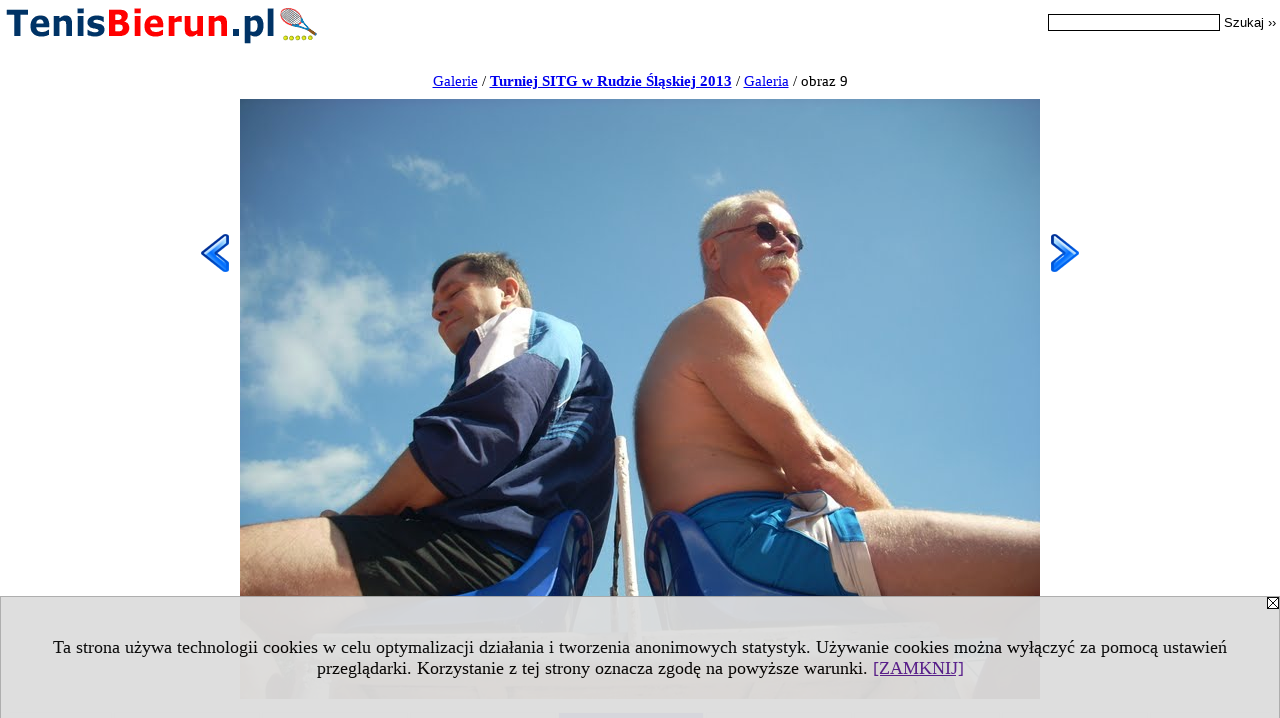

--- FILE ---
content_type: text/html; charset=UTF-8
request_url: https://www.tenisbierun.pl/galeria/80127/4020054/13677
body_size: 2778
content:
<!DOCTYPE HTML PUBLIC "-//W3C//DTD HTML 4.01 Transitional//EN" "http://www.w3.org/TR/html4/loose.dtd">
<html lang="pl">
<head>
<meta http-equiv="Content-Type" content="text/html; charset=utf-8">
<title>Galeria - Turniej SITG w Rudzie Śląskiej 2013</title>
<meta name="Description" content="Galeria - Turniej SITG w Rudzie Śląskiej 2013">
<meta name="Keywords" content="Galeria">
<meta name="robots" content="index, follow">
<meta name="language" content="pl">
<meta name="viewport" content="width=device-width">
<LINK REL=stylesheet HREF="https://tenisbierun.pl/styl.php" TYPE="text/css">
<link rel="prev" href="/galeria/80127/4020054/13676">
<link rel="next" href="/galeria/80127/4020054/13678">
<link href="/galeria/80127/4020054" rel="contents"><script type="text/javascript" src="https://tenisbierun.pl/js/adserver/adserwer.ad/ads.js"></script><script type="text/javascript" src="https://tenisbierun.pl/js/funkcje_pl.js?a5"></script>
<!-- Global site tag (gtag.js) - Google Analytics -->
<script async src="https://www.googletagmanager.com/gtag/js?id=G-6190HFWMZY"></script>
<script>
window.dataLayer=window.dataLayer || [];
function gtag(){dataLayer.push(arguments);}
gtag('js', new Date());
gtag('config', 'G-6190HFWMZY');
var gl_ga=true;
</script>

<meta name="twitter:card" content="summary_large_image" /><meta property="og:image" content="https://www.tenisbierun.pl/img/wo/0/54/a4020054/g/DSCN9776-p13677.jpg" /></head>

<body class="p_galeria"><script>
var i,ARRcookies=document.cookie.split(";"),ciastka_komunikat_pokaz=true;
for (i=0;i<ARRcookies.length;i++)
   {
   if (ARRcookies[i].indexOf("komunikat_cookie=pokazany")!=-1)
      ciastka_komunikat_pokaz=false;
   }

if (ciastka_komunikat_pokaz)
   {    
   document.writeln("<div style=\"background:#ddd; color:#000; border:1px solid #aaa; position:fixed; bottom:0; left:0; right:0; text-align:center; opacity:0.95; z-index:99; font-size:18px; font-family:Tahoma;\" id=\"pasek_komunikat_cookie\"><a onclick=\"this.parentNode.style.display='none'; return false;\" href=\"\"><img src=\"/img/drobne/X.GIF\" style=\"float:right;\"></a><div style=\"padding:40px 20px;\">Ta strona używa technologii cookies w celu optymalizacji działania i tworzenia anonimowych statystyk. Używanie cookies można wyłączyć za pomocą ustawień przeglądarki. Korzystanie z tej strony oznacza zgodę na powyższe warunki. <a onclick=\"this.parentNode.parentNode.style.display='none'; return false;\" href=\"\">[ZAMKNIJ]</a><style>body {padding-bottom:140px;}</style></div></div>");
   var date = new Date();
	date.setTime(date.getTime()+(30*24*60*60*1000));  
   document.cookie="komunikat_cookie=pokazany; expires=" + date.toGMTString() + "; path=/; domain=.tenisbierun.pl; ";
   }
</script><div class="xxs_gora"><div class="gora"><span id="pmenu_h_cont"></span><div class="gora_l"><div>
<A HREF="https://www.tenisbierun.pl"><img src="https://tenisbierun.pl/img/logo/tenisbierun.pl_.gif" border="0" alt="tenisbierun.pl" vspace=0 id="logo_domeny" width="318" height="43"></A>
</div></div><div class="gora_s"></div><div class="gora_p hmenu1"><div class="gora_sz hmenu1">
<!-- Search Google -->
<FORM method=GET action=https://www.google.pl/search target="_blank" accept-charset="utf-8">
<input type=hidden name=domains value="tenisbierun.pl">
<input type=hidden name=sitesearch value="tenisbierun.pl">
<INPUT TYPE=text name=q size=25 maxlength=255 value="" class="gora_sz_q">
<INPUT type=submit name=sa VALUE="Szukaj &#8250;&#8250;" class="gora_sz_s">
</FORM>
<!-- Search Google -->
</div></div><div class="nic3"></div></div></div><div class="galeria"><div class="breadcrumbs"><a href="/s/4375/80127-Galerie.htm">Galerie</a> / <h1><a href="/s/4375/80127-Galerie/4020054-Turniej-SITG-w-Rudzie-Slaskiej-2013.htm">Turniej SITG w Rudzie Śląskiej 2013</a></h1> / <a href="/galeria/80127/4020054">Galeria</a> / obraz 9</div><div><div class="powiekszenie"><a href="/galeria/80127/4020054/13676" title="poprzednie"><img src="/img/drobne/wlewo.png" border="0" width="48" class="l_prev"></a><a href="/galeria/80127/4020054/13678" title="następne"><img src="/img/drobne/wprawo.png" border="0" width="48" class="l_next"></a><img src="/img/drobne/px-transparent.gif" border="0" width="1"><img src=/img/wo/0/54/a4020054/g/DSCN9776-p13677.jpg border="0" id="obraz" alt=""><img src="/img/drobne/px-transparent.gif" border="0" width="1"><script type="text/javascript">
//<![CDATA[
var a=new automatyczny_skaler(document.getElementById('obraz'));
a.ustaw_szer_dodatki(98);
//a.start();
nawigacjaSwipeElementu(document.getElementById('obraz'));
//]]>
</script></div></div><div class="gal_miniatury_pasek" id="gal_pasek"><div class="gal_miniatury" style="width: 5960px;"><img src="/img/drobne/px-transparent.gif" border="0" width="5960" height="1" style="height:1px;"><div><a href="/galeria/80127/4020054/13669" title=""><img src=/img/wo/0/54/a4020054/g/DSCN9764-m13669.jpg border="0" alt="miniatura "></a></div><div><a href="/galeria/80127/4020054/13670" title=""><img src=/img/wo/0/54/a4020054/g/DSCN9765-m13670.jpg border="0" alt="miniatura "></a></div><div><a href="/galeria/80127/4020054/13671" title=""><img src=/img/wo/0/54/a4020054/g/DSCN9767-m13671.jpg border="0" alt="miniatura "></a></div><div><a href="/galeria/80127/4020054/13672" title=""><img src=/img/wo/0/54/a4020054/g/DSCN9768-m13672.jpg border="0" alt="miniatura "></a></div><div><a href="/galeria/80127/4020054/13673" title=""><img src=/img/wo/0/54/a4020054/g/DSCN9771-m13673.jpg border="0" alt="miniatura "></a></div><div><a href="/galeria/80127/4020054/13674" title=""><img src=/img/wo/0/54/a4020054/g/DSCN9772-m13674.jpg border="0" alt="miniatura "></a></div><div><a href="/galeria/80127/4020054/13675" title=""><img src=/img/wo/0/54/a4020054/g/DSCN9773-m13675.jpg border="0" alt="miniatura "></a></div><div><a href="/galeria/80127/4020054/13676" title=""><img src=/img/wo/0/54/a4020054/g/DSCN9774-m13676.jpg border="0" alt="miniatura "></a></div><div class="wybrany"><a href="/galeria/80127/4020054/13677" title=""><img src=/img/wo/0/54/a4020054/g/DSCN9776-m13677.jpg border="0" alt="miniatura "></a></div><div><a href="/galeria/80127/4020054/13678" title=""><img src=/img/wo/0/54/a4020054/g/DSCN9777-m13678.jpg border="0" alt="miniatura "></a></div><div><a href="/galeria/80127/4020054/13679" title=""><img src=/img/wo/0/54/a4020054/g/DSCN9778-m13679.jpg border="0" alt="miniatura "></a></div><div><a href="/galeria/80127/4020054/13680" title=""><img src=/img/wo/0/54/a4020054/g/DSCN9780-m13680.jpg border="0" alt="miniatura "></a></div><div><a href="/galeria/80127/4020054/13681" title=""><img src=/img/wo/0/54/a4020054/g/DSCN9782-m13681.jpg border="0" alt="miniatura "></a></div><div><a href="/galeria/80127/4020054/13682" title=""><img src=/img/wo/0/54/a4020054/g/DSCN9784-m13682.jpg border="0" alt="miniatura "></a></div><div><a href="/galeria/80127/4020054/13683" title=""><img src=/img/wo/0/54/a4020054/g/DSCN9786-m13683.jpg border="0" alt="miniatura "></a></div><div><a href="/galeria/80127/4020054/13684" title=""><img src=/img/wo/0/54/a4020054/g/DSCN9790-m13684.jpg border="0" alt="miniatura "></a></div><div><a href="/galeria/80127/4020054/13685" title=""><img src=/img/wo/0/54/a4020054/g/DSCN9793-m13685.jpg border="0" alt="miniatura "></a></div><div><a href="/galeria/80127/4020054/13686" title=""><img src=/img/wo/0/54/a4020054/g/DSCN9797-m13686.jpg border="0" alt="miniatura "></a></div><div><a href="/galeria/80127/4020054/13687" title=""><img src=/img/wo/0/54/a4020054/g/DSCN9801-m13687.jpg border="0" alt="miniatura "></a></div><div><a href="/galeria/80127/4020054/13688" title=""><img src=/img/wo/0/54/a4020054/g/DSCN9806-m13688.jpg border="0" alt="miniatura "></a></div><div><a href="/galeria/80127/4020054/13689" title=""><img src=/img/wo/0/54/a4020054/g/DSCN9807-m13689.jpg border="0" alt="miniatura "></a></div><div><a href="/galeria/80127/4020054/13690" title=""><img src=/img/wo/0/54/a4020054/g/DSCN9809-m13690.jpg border="0" alt="miniatura "></a></div><div><a href="/galeria/80127/4020054/13691" title=""><img src=/img/wo/0/54/a4020054/g/DSCN9810-m13691.jpg border="0" alt="miniatura "></a></div><div><a href="/galeria/80127/4020054/13692" title=""><img src=/img/wo/0/54/a4020054/g/DSCN9811-m13692.jpg border="0" alt="miniatura "></a></div><div><a href="/galeria/80127/4020054/13693" title=""><img src=/img/wo/0/54/a4020054/g/DSCN9812-m13693.jpg border="0" alt="miniatura "></a></div><div><a href="/galeria/80127/4020054/13694" title=""><img src=/img/wo/0/54/a4020054/g/DSCN9813-m13694.jpg border="0" alt="miniatura "></a></div><div><a href="/galeria/80127/4020054/13695" title=""><img src=/img/wo/0/54/a4020054/g/DSCN9815-m13695.jpg border="0" alt="miniatura "></a></div><div><a href="/galeria/80127/4020054/13696" title=""><img src=/img/wo/0/54/a4020054/g/DSCN9816-m13696.jpg border="0" alt="miniatura "></a></div><div><a href="/galeria/80127/4020054/13697" title=""><img src=/img/wo/0/54/a4020054/g/DSCN9817-m13697.jpg border="0" alt="miniatura "></a></div><div><a href="/galeria/80127/4020054/13698" title=""><img src=/img/wo/0/54/a4020054/g/DSCN9818-m13698.jpg border="0" alt="miniatura "></a></div><div><a href="/galeria/80127/4020054/13699" title=""><img src=/img/wo/0/54/a4020054/g/DSCN9819-m13699.jpg border="0" alt="miniatura "></a></div><div><a href="/galeria/80127/4020054/13700" title=""><img src=/img/wo/0/54/a4020054/g/DSCN9821-m13700.jpg border="0" alt="miniatura "></a></div><div><a href="/galeria/80127/4020054/13701" title=""><img src=/img/wo/0/54/a4020054/g/DSCN9822-m13701.jpg border="0" alt="miniatura "></a></div><div><a href="/galeria/80127/4020054/13702" title=""><img src=/img/wo/0/54/a4020054/g/DSCN9823-m13702.jpg border="0" alt="miniatura "></a></div><div><a href="/galeria/80127/4020054/13703" title=""><img src=/img/wo/0/54/a4020054/g/DSCN9824-m13703.jpg border="0" alt="miniatura "></a></div><div><a href="/galeria/80127/4020054/13704" title=""><img src=/img/wo/0/54/a4020054/g/DSCN9826-m13704.jpg border="0" alt="miniatura "></a></div><div><a href="/galeria/80127/4020054/13705" title=""><img src=/img/wo/0/54/a4020054/g/podium-m13705.jpg border="0" alt="miniatura "></a></div><div><a href="/galeria/80127/4020054/13706" title=""><img src=/img/wo/0/54/a4020054/g/puchary-m13706.jpg border="0" alt="miniatura "></a></div><div><a href="/galeria/80127/4020054/13707" title=""><img src=/img/wo/0/54/a4020054/g/z-drabinka-m13707.jpg border="0" alt="miniatura "></a></div><div><a href="/galeria/80127/4020054/13708" title=""><img src=/img/wo/0/54/a4020054/g/z-prezesem-m13708.jpg border="0" alt="miniatura "></a></div></div></div><script type="text/javascript"><!--
var przewin_il=1266-Math.floor(obiekt_o_id('gal_pasek').clientWidth/2);
if (document.getElementsByTagName("html")[0].dir=="rtl")
   przewin_il*=-1;
obiekt_o_id('gal_pasek').scrollLeft=przewin_il; 
// --></script></div></body></html>